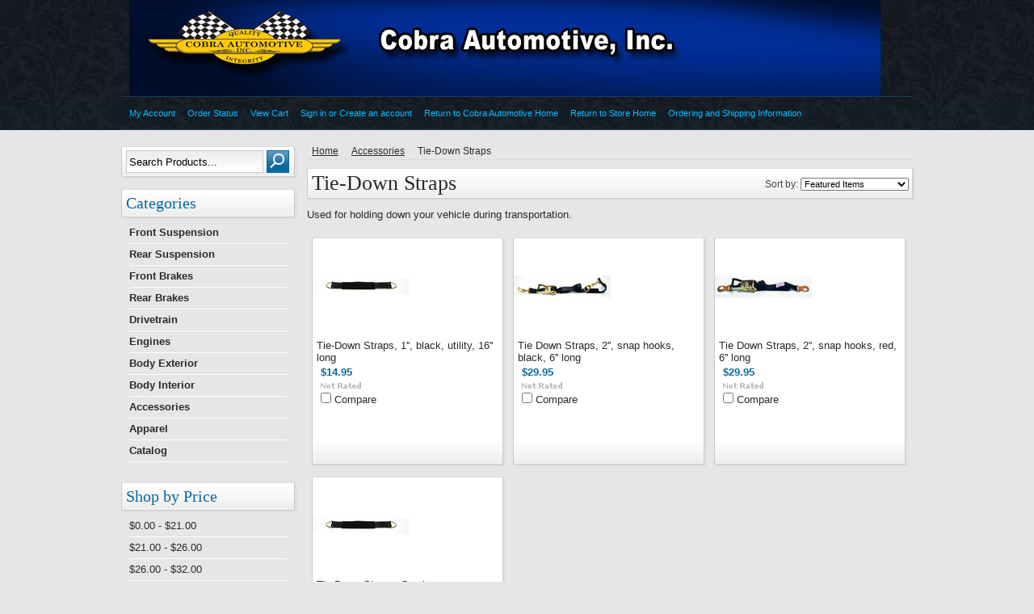

--- FILE ---
content_type: text/html; charset=UTF-8
request_url: https://store.cobraautomotive.com/tie-down-straps/
body_size: 4287
content:
<!DOCTYPE html PUBLIC "-//W3C//DTD XHTML 1.0 Transitional//EN" "http://www.w3.org/TR/xhtml1/DTD/xhtml1-transitional.dtd">
<html xml:lang="en" lang="en" xmlns="http://www.w3.org/1999/xhtml">
<head>
	

	<title>Accessories - Tie-Down Straps - Cobra Automotive</title>

	<meta http-equiv="Content-Type" content="text/html; charset=UTF-8" />
	<meta name="description" content="Used for holding down your vehicle during transportation." />
	<meta name="keywords" content="" />
	
	<link rel='canonical' href='https://store.cobraautomotive.com/tie-down-straps/' />
	
	<meta http-equiv="Content-Script-Type" content="text/javascript" />
	<meta http-equiv="Content-Style-Type" content="text/css" />
	<link rel="shortcut icon" href="https://cdn2.bigcommerce.com/server400/f1795/product_images/favicon.ico" />

	<!-- begin: js page tag -->
	<script language="javascript" type="text/javascript">//<![CDATA[
		(function(){
			// this happens before external dependencies (and dom ready) to reduce page flicker
			var node, i;
			for (i = window.document.childNodes.length; i--;) {
				node = window.document.childNodes[i];
				if (node.nodeName == 'HTML') {
					node.className += ' javascript';
				}
			}
		})();
	//]]></script>
	<!-- end: js page tag -->

	<link href="https://cdn9.bigcommerce.com/r-50b4fa8997ce43839fb9457331bc39687cd8345a/themes/__master/Styles/styles.css" type="text/css" rel="stylesheet" /><link href="https://cdn1.bigcommerce.com/server400/f1795/templates/__custom/Styles/styles.css?t=1438471653" media="all" type="text/css" rel="stylesheet" />
<link href="https://cdn9.bigcommerce.com/r-c71b9995f4a706510d16ad47d2472c26eb88e9bf/themes/HorizonChill/Styles/iselector.css" media="all" type="text/css" rel="stylesheet" />
<link href="https://cdn1.bigcommerce.com/server400/f1795/templates/__custom/Styles/blue.css?t=1438471653" media="all" type="text/css" rel="stylesheet" />
<!--[if IE]><link href="https://cdn9.bigcommerce.com/r-c71b9995f4a706510d16ad47d2472c26eb88e9bf/themes/HorizonChill/Styles/ie.css" media="all" type="text/css" rel="stylesheet" /><![endif]-->
<link href="https://cdn9.bigcommerce.com/r-50b4fa8997ce43839fb9457331bc39687cd8345a/themes/__master/Styles/product.attributes.css" type="text/css" rel="stylesheet" /><link href="https://cdn9.bigcommerce.com/r-8aad5f624241bf0bfd9e4b02f99944e01159441b/javascript/jquery/themes/cupertino/ui.all.css" type="text/css" rel="stylesheet" /><link href="https://cdn9.bigcommerce.com/r-50b4fa8997ce43839fb9457331bc39687cd8345a/themes/__master/Styles/product.quickview.css" type="text/css" rel="stylesheet" /><link type="text/css" rel="stylesheet" href="https://cdn9.bigcommerce.com/r-8aad5f624241bf0bfd9e4b02f99944e01159441b/javascript/jquery/plugins/imodal/imodal.css" />

	<!-- Tell the browsers about our RSS feeds -->
	<link rel="alternate" type="application/rss+xml" title="New Products in Tie-Down Straps (RSS 2.0)" href="https://store.cobraautomotive.com/rss.php?categoryid=417&amp;type=rss" />
<link rel="alternate" type="application/atom+xml" title="New Products in Tie-Down Straps (Atom 0.3)" href="https://store.cobraautomotive.com/rss.php?categoryid=417&amp;type=atom" />
<link rel="alternate" type="application/rss+xml" title="Popular Products in Tie-Down Straps (RSS 2.0)" href="https://store.cobraautomotive.com/rss.php?action=popularproducts&amp;categoryid=417&amp;type=rss" />
<link rel="alternate" type="application/atom+xml" title="Popular Products in Tie-Down Straps (Atom 0.3)" href="https://store.cobraautomotive.com/rss.php?action=popularproducts&amp;categoryid=417&amp;type=atom" />
<link rel="alternate" type="application/rss+xml" title="Latest News (RSS 2.0)" href="https://store.cobraautomotive.com/rss.php?action=newblogs&amp;type=rss" />
<link rel="alternate" type="application/atom+xml" title="Latest News (Atom 0.3)" href="https://store.cobraautomotive.com/rss.php?action=newblogs&amp;type=atom" />
<link rel="alternate" type="application/rss+xml" title="New Products (RSS 2.0)" href="https://store.cobraautomotive.com/rss.php?type=rss" />
<link rel="alternate" type="application/atom+xml" title="New Products (Atom 0.3)" href="https://store.cobraautomotive.com/rss.php?type=atom" />
<link rel="alternate" type="application/rss+xml" title="Popular Products (RSS 2.0)" href="https://store.cobraautomotive.com/rss.php?action=popularproducts&amp;type=rss" />
<link rel="alternate" type="application/atom+xml" title="Popular Products (Atom 0.3)" href="https://store.cobraautomotive.com/rss.php?action=popularproducts&amp;type=atom" />


	<!-- Include visitor tracking code (if any) -->
	

	

	

	<script type="text/javascript" src="https://cdn9.bigcommerce.com/r-8aad5f624241bf0bfd9e4b02f99944e01159441b/javascript/jquery/1.7.2/jquery.min.js"></script>
	<script type="text/javascript" src="https://cdn10.bigcommerce.com/r-8aad5f624241bf0bfd9e4b02f99944e01159441b/javascript/menudrop.js?"></script>
	<script type="text/javascript" src="https://cdn10.bigcommerce.com/r-8aad5f624241bf0bfd9e4b02f99944e01159441b/javascript/common.js?"></script>
	<script type="text/javascript" src="https://cdn10.bigcommerce.com/r-8aad5f624241bf0bfd9e4b02f99944e01159441b/javascript/iselector.js?"></script>
	
	<!-- Template bespoke js -->
	<script type="text/javascript" src="https://cdn10.bigcommerce.com/r-8aad5f624241bf0bfd9e4b02f99944e01159441b/templates/HorizonChill/js/jquery.autobox.js"></script>
	<script type="text/javascript" src="https://cdn10.bigcommerce.com/r-8aad5f624241bf0bfd9e4b02f99944e01159441b/templates/HorizonChill/js/init.js"></script>

	<script type="text/javascript">
	//<![CDATA[
	config.ShopPath = 'https://store.cobraautomotive.com';
	config.AppPath = '';
	config.FastCart = 1;
	var ThumbImageWidth = 120;
	var ThumbImageHeight = 120;
	//]]>
	</script>
	
<script type="text/javascript">
ShowImageZoomer = false;
$(document).ready(function() {
	
	function loadQuickView() {
		$(".QuickView").quickview({
			buttonText: "Quick View",
			buttonColor: "#f7f7f7",
			gradientColor: "#dcdbdb",
			textColor: "#000000"
		});
	}

	$(document).on('SearchReload', function() {
		loadQuickView();
	});

	loadQuickView();
});
</script>
<script type="text/javascript" src="https://cdn9.bigcommerce.com/r-8aad5f624241bf0bfd9e4b02f99944e01159441b/javascript/jquery/plugins/jqueryui/1.8.18/jquery-ui.min.js"></script>
<script type="text/javascript" src="https://cdn9.bigcommerce.com/r-8aad5f624241bf0bfd9e4b02f99944e01159441b/javascript/jquery/plugins/validate/jquery.validate.js"></script>
<script type="text/javascript" src="https://cdn9.bigcommerce.com/r-8aad5f624241bf0bfd9e4b02f99944e01159441b/javascript/product.functions.js"></script>
<script type="text/javascript" src="https://cdn9.bigcommerce.com/r-8aad5f624241bf0bfd9e4b02f99944e01159441b/javascript/product.attributes.js"></script>
<script type="text/javascript" src="https://cdn9.bigcommerce.com/r-8aad5f624241bf0bfd9e4b02f99944e01159441b/javascript/quickview.js"></script>
<script type="text/javascript" src="https://cdn9.bigcommerce.com/r-8aad5f624241bf0bfd9e4b02f99944e01159441b/javascript/quickview.initialise.js"></script><script type="text/javascript">
(function () {
    var xmlHttp = new XMLHttpRequest();

    xmlHttp.open('POST', 'https://bes.gcp.data.bigcommerce.com/nobot');
    xmlHttp.setRequestHeader('Content-Type', 'application/json');
    xmlHttp.send('{"store_id":"255226","timezone_offset":"-4","timestamp":"2026-01-23T06:16:00.24556200Z","visit_id":"6438a838-a849-4b2e-8f43-b2932485c8e0","channel_id":1}');
})();
</script>
<script type="text/javascript" src="https://cdn9.bigcommerce.com/r-8aad5f624241bf0bfd9e4b02f99944e01159441b/javascript/jquery/plugins/jquery.form.js"></script>
<script type="text/javascript" src="https://cdn9.bigcommerce.com/r-8aad5f624241bf0bfd9e4b02f99944e01159441b/javascript/jquery/plugins/imodal/imodal.js"></script>
<script type="text/javascript">
var BCData = {};
</script>

	<script type="text/javascript" src="https://cdn9.bigcommerce.com/r-8aad5f624241bf0bfd9e4b02f99944e01159441b/javascript/quicksearch.js"></script>
	
<script>
$("body").ready(function() {acceptCookieUsage();})
</script></head>

<body>
		<div id="AjaxLoading"><img src="https://cdn10.bigcommerce.com/r-c71b9995f4a706510d16ad47d2472c26eb88e9bf/themes/HorizonChill/images/ajax-loader.gif" alt="" />&nbsp; Loading... Please wait...</div>
		

		<div id="ContainerTop">
			<div class="Center">
				<div id="Header">
					<div id="Logo">
						<!-- <a href="https://store.cobraautomotive.com/"><img src="/product_images/masthead_b_fixed_1400017859__50942.jpg" border="0" id="LogoImage" alt="Cobra Automotive" /></a> -->

<a href="http://www.cobraautomotive.com/index.html"><img src="/product_images/masthead_b_fixed_1400017859__50942.jpg" border="0" id="LogoImage" alt="Cobra Automotive" /></a>  <!-- KW 4/22/13 -->

					</div>
						<div id="Menu">
		<ul>
			<li class="First "><a href="https://store.cobraautomotive.com/"><span> </span></a></li>
				<li class=" ">
		<a href="https://store.cobraautomotive.com/policies/"><span>Ordering and Shipping Information</span></a>
		
	</li>	<li class=" ">
		<a href="https://store.cobraautomotive.com/blog/"><span>Blog</span></a>
		
	</li>
		</ul>
	</div>
					<br class="Clear" />
					        

        <div id="TopMenu">
            <ul style="display:">
                <li style="display:none" class="HeaderLiveChat">
                    
                </li>
                <li style="display:" class="First"><a href="https://store.cobraautomotive.com/account.php">My Account</a></li>
                <li style="display:"><a href="https://store.cobraautomotive.com/orderstatus.php">Order Status</a></li>
<!--                <li style="display:"><a href="https://store.cobraautomotive.com/wishlist.php">Wish Lists</a></li>
                <li><a href="https://store.cobraautomotive.com/giftcertificates.php">Gift Certificates</a></li>  -->
                <li style="display:" class="CartLink"><a href="https://store.cobraautomotive.com/cart.php">View Cart <span></span></a></li>
                <li style="display:">
                    <div>
                        <a href='https://store.cobraautomotive.com/login.php' onclick=''>Sign in</a> or <a href='https://store.cobraautomotive.com/login.php?action=create_account' onclick=''>Create an account</a>
                    </div>
                </li>
                <li><a href="http://www.cobraautomotive.com/index.html">Return to Cobra Automotive Home</a></li> <!-- KW 4/22/13 -->

                <li><a href="http://store.cobraautomotive.com/">Return to Store Home</a></li> <!-- KW 9/3/14 -->                
                
                <li><a href="http://store.cobraautomotive.com/policies/">Ordering and Shipping Information</a></li> <!-- KW 8/23/13 --> <!-- KW 4/27/14 --><!-- KW 9/3/14 -->


            </ul>
            <br class="Clear" />
        </div>
				</div>
			
			</div>
		</div>
<div id="Container">
    <div id="Outer">
        <div id="Wrapper">
            <div class="Left" id="LayoutColumn1">
                			<div id="SearchForm">
				<form action="https://store.cobraautomotive.com/search.php" method="get" onsubmit="return check_small_search_form()">
					<label for="search_query">Search</label>
					<input type="text" name="search_query" id="search_query" class="Textbox autobox" value="Search Products..." />
					<input type="image" src="https://cdn10.bigcommerce.com/r-c71b9995f4a706510d16ad47d2472c26eb88e9bf/themes/HorizonChill/images/blue/Search.gif" class="Button" />
				</form>
				<p>
					<a href="https://store.cobraautomotive.com/search.php?mode=advanced"><strong>Advanced Search</strong></a> |
					<a href="https://store.cobraautomotive.com/search.php?action=Tips">Search Tips</a>
				</p>
			</div>

			<script type="text/javascript">
				var QuickSearchAlignment = 'left';
				var QuickSearchWidth = '232px';
				lang.EmptySmallSearch = "You forgot to enter some search keywords.";
			</script>

                				<div class="Block CategoryList Moveable Panel" id="SideCategoryList">
					<h2>Categories</h2>
					<div class="BlockContent">
						<div class="SideCategoryListClassic">
							<ul class="category-list">	<li class=""><a href="https://store.cobraautomotive.com/front-suspension/">Front Suspension</a>
	
	</li>	<li class=""><a href="https://store.cobraautomotive.com/rear-suspension-1/">Rear Suspension</a>
	
	</li>	<li class=""><a href="https://store.cobraautomotive.com/front-brakes/">Front Brakes</a>
	
	</li>	<li class=""><a href="https://store.cobraautomotive.com/rear-brakes/">Rear Brakes</a>
	
	</li>	<li class=""><a href="https://store.cobraautomotive.com/drivetrain/">Drivetrain</a>
	
	</li>	<li class=""><a href="https://store.cobraautomotive.com/engines/">Engines</a>
	
	</li>	<li class=""><a href="https://store.cobraautomotive.com/body-exterior/">Body Exterior</a>
	
	</li>	<li class=""><a href="https://store.cobraautomotive.com/body-interior/">Body Interior</a>
	
	</li>	<li class=""><a href="https://store.cobraautomotive.com/accessories-3/">Accessories</a>
	
	</li>	<li class=""><a href="https://store.cobraautomotive.com/apparel/">Apparel</a>
	
	</li>	<li class=""><a href="https://store.cobraautomotive.com/catalog/">Catalog</a>
	
	</li></ul>
							<div class="afterSideCategoryList"></div>
						</div>
					</div>
				</div>

                				<div class="Block ShopByPrice Moveable Panel" id="SideCategoryShopByPrice" style="display:">
					<h2>Shop by Price</h2>
					<div class="BlockContent">
						<ul>
							<li><a href="https://store.cobraautomotive.com/tie-down-straps/?price_min=0&price_max=21&sort=featured" rel="nofollow">$0.00 - $21.00</a></li><li><a href="https://store.cobraautomotive.com/tie-down-straps/?price_min=21&price_max=26&sort=featured" rel="nofollow">$21.00 - $26.00</a></li><li><a href="https://store.cobraautomotive.com/tie-down-straps/?price_min=26&price_max=32&sort=featured" rel="nofollow">$26.00 - $32.00</a></li><li><a href="https://store.cobraautomotive.com/tie-down-straps/?price_min=32&price_max=37&sort=featured" rel="nofollow">$32.00 - $37.00</a></li><li><a href="https://store.cobraautomotive.com/tie-down-straps/?price_min=37&price_max=43&sort=featured" rel="nofollow">$37.00 - $43.00</a></li>
						</ul>
					</div>
				</div>
                <div class="Block Moveable Panel" id="SideCategoryTopSellers" style="display:none;"></div>
                <div class="Block Moveable Panel" id="SideLiveChatServices" style="display:none;"></div>
                
                
            </div>
            <div class="Content Wide WideWithLeft " id="LayoutColumn2">
                				<div class="Block Moveable Panel Breadcrumb" id="CategoryBreadcrumb">
					<ul>
						<li><a href="https://store.cobraautomotive.com/">Home</a></li><li><a href="https://store.cobraautomotive.com/accessories-3/">Accessories</a></li><li>Tie-Down Straps</li>
					</ul>
				</div>
                				<div class="Block Moveable Panel" id="CategoryHeading">
					<div class="BlockContent">
						<div class="FloatRight SortBox">
	<form action="https://store.cobraautomotive.com/tie-down-straps/" method="get">
		
		Sort by:
		<select name="sort" id="sort" onchange="this.form.submit()">
			<option selected="selected" value="featured">Featured Items</option>
			<option  value="newest">Newest Items</option>
			<option  value="bestselling">Bestselling</option>
			<option  value="alphaasc">Alphabetical: A to Z</option>
			<option  value="alphadesc">Alphabetical: Z to A</option>
			<option  value="avgcustomerreview">Avg. Customer Review</option>
			<option  value="priceasc">Price: Low to High</option>
			<option  value="pricedesc">Price: High to Low</option>
		</select>
	</form>
</div>

						
						<h1>Tie-Down Straps</h1>
						

						<div class="CategoryDescription">
						
							<p>Used for holding down your vehicle during transportation.</p>
						
						</div>
						
					</div>
				</div>
                <div class="Block Moveable Panel" id="CategoryPagingTop" style="display:none;"></div>
                                <div class="Block CategoryContent Moveable Panel" id="CategoryContent">
                   
                    <script type="text/javascript">
                        lang.CompareSelectMessage = 'Please choose at least 2 products to compare.';
                        lang.PleaseSelectAProduct = 'Please select at least one product to add to your cart.';
                        config.CompareLink = 'https://store.cobraautomotive.com/compare/';
                    </script>
                    
                    
                    <form name="frmCompare" id="frmCompare" action="https://store.cobraautomotive.com/compare/" method="get" onsubmit="return compareProducts(config.CompareLink)">
                       
                        
                        <ul class="ProductList ">
                                                        <li class="Odd">
                                <div class="ProductImage QuickView" data-product="1188">
                                    <a href="https://store.cobraautomotive.com/tie-down-straps-1-black-utility-16-long/"><img src="https://cdn2.bigcommerce.com/server400/f1795/products/1188/images/5048/317_80978_115_AxlStrp__90949__32418.1399578226.120.120.jpg?c=2" alt="Tie-Down Straps, 1&#039;&#039;, black, utility, 16&#039;&#039; long" /></a>
                                </div>
                                <div class="ProductDetails">
                                    <strong><a href="https://store.cobraautomotive.com/tie-down-straps-1-black-utility-16-long/" class="">Tie-Down Straps, 1&#039;&#039;, black, utility, 16&#039;&#039; long</a></strong>
                                <div class="ProductPriceRating">
                                    <em>$14.95</em>
                                    <span class="Rating Rating0"><img src="https://cdn10.bigcommerce.com/r-c71b9995f4a706510d16ad47d2472c26eb88e9bf/themes/HorizonChill/images/IcoRating0.gif" alt="" style="" /></span>
                                </div>
                                <div class="ProductCompareButton" style="display:">
                                    <input type="checkbox" class="CheckBox" name="compare_product_ids" id="compare_1188" value="1188" onclick="product_comparison_box_changed(this.checked)" /> <label for="compare_1188">Compare</label> <br />
                                </div>
                                <div class="ProductActionAdd" style="display:none;">
                                    <a href="https://store.cobraautomotive.com/tie-down-straps-1-black-utility-16-long/"></a>
                                </div>
                            </li>                            <li class="Even">
                                <div class="ProductImage QuickView" data-product="1189">
                                    <a href="https://store.cobraautomotive.com/tie-down-straps-2-snap-hooks-black-6-long/"><img src="https://cdn2.bigcommerce.com/server400/f1795/products/1189/images/5049/317_83350_455_TiDwnStrpCom__47891__45932.1399578226.120.120.jpg?c=2" alt="Tie Down Straps, 2&#039;&#039;, snap hooks, black, 6&#039;&#039; long" /></a>
                                </div>
                                <div class="ProductDetails">
                                    <strong><a href="https://store.cobraautomotive.com/tie-down-straps-2-snap-hooks-black-6-long/" class="">Tie Down Straps, 2&#039;&#039;, snap hooks, black, 6&#039;&#039; long</a></strong>
                                <div class="ProductPriceRating">
                                    <em>$29.95</em>
                                    <span class="Rating Rating0"><img src="https://cdn10.bigcommerce.com/r-c71b9995f4a706510d16ad47d2472c26eb88e9bf/themes/HorizonChill/images/IcoRating0.gif" alt="" style="" /></span>
                                </div>
                                <div class="ProductCompareButton" style="display:">
                                    <input type="checkbox" class="CheckBox" name="compare_product_ids" id="compare_1189" value="1189" onclick="product_comparison_box_changed(this.checked)" /> <label for="compare_1189">Compare</label> <br />
                                </div>
                                <div class="ProductActionAdd" style="display:none;">
                                    <a href="https://store.cobraautomotive.com/tie-down-straps-2-snap-hooks-black-6-long/"></a>
                                </div>
                            </li>                            <li class="Odd">
                                <div class="ProductImage QuickView" data-product="1190">
                                    <a href="https://store.cobraautomotive.com/tie-down-straps-2-snap-hooks-red-6-long/"><img src="https://cdn2.bigcommerce.com/server400/f1795/products/1190/images/5050/35007_SImpson_Tie_Down__50235__34456.1399578226.120.120.jpg?c=2" alt="Tie Down Straps, 2&#039;&#039;, snap hooks, red, 6&#039;&#039; long" /></a>
                                </div>
                                <div class="ProductDetails">
                                    <strong><a href="https://store.cobraautomotive.com/tie-down-straps-2-snap-hooks-red-6-long/" class="">Tie Down Straps, 2&#039;&#039;, snap hooks, red, 6&#039;&#039; long</a></strong>
                                <div class="ProductPriceRating">
                                    <em>$29.95</em>
                                    <span class="Rating Rating0"><img src="https://cdn10.bigcommerce.com/r-c71b9995f4a706510d16ad47d2472c26eb88e9bf/themes/HorizonChill/images/IcoRating0.gif" alt="" style="" /></span>
                                </div>
                                <div class="ProductCompareButton" style="display:">
                                    <input type="checkbox" class="CheckBox" name="compare_product_ids" id="compare_1190" value="1190" onclick="product_comparison_box_changed(this.checked)" /> <label for="compare_1190">Compare</label> <br />
                                </div>
                                <div class="ProductActionAdd" style="display:none;">
                                    <a href="https://store.cobraautomotive.com/tie-down-straps-2-snap-hooks-red-6-long/"></a>
                                </div>
                            </li>                            <li class="Even">
                                <div class="ProductImage QuickView" data-product="1191">
                                    <a href="https://store.cobraautomotive.com/tie-down-straps-combo-ratchet-axle-2-snap-hooks-black-6-long/"><img src="https://cdn2.bigcommerce.com/server400/f1795/products/1191/images/5051/317_80978_115_AxlStrp__81036__15842.1399578227.120.120.jpg?c=2" alt="Tie Down Straps, Combo Ratchet/Axle, 2&#039;&#039;, snap hooks, black, 6&#039;&#039; long" /></a>
                                </div>
                                <div class="ProductDetails">
                                    <strong><a href="https://store.cobraautomotive.com/tie-down-straps-combo-ratchet-axle-2-snap-hooks-black-6-long/" class="">Tie Down Straps, Combo Ratchet/Axle, 2&#039;&#039;, snap hooks, black, 6&#039;&#039; long</a></strong>
                                <div class="ProductPriceRating">
                                    <em>$42.36</em>
                                    <span class="Rating Rating0"><img src="https://cdn10.bigcommerce.com/r-c71b9995f4a706510d16ad47d2472c26eb88e9bf/themes/HorizonChill/images/IcoRating0.gif" alt="" style="" /></span>
                                </div>
                                <div class="ProductCompareButton" style="display:">
                                    <input type="checkbox" class="CheckBox" name="compare_product_ids" id="compare_1191" value="1191" onclick="product_comparison_box_changed(this.checked)" /> <label for="compare_1191">Compare</label> <br />
                                </div>
                                <div class="ProductActionAdd" style="display:none;">
                                    <a href="https://store.cobraautomotive.com/tie-down-straps-combo-ratchet-axle-2-snap-hooks-black-6-long/"></a>
                                </div>
                            </li>
                            
                        </ul>
                        <br class="Clear" />
                        
                        						<div class="CompareButton" style="display:">
							<input type="image" value="Compare Selected" src="https://cdn10.bigcommerce.com/r-c71b9995f4a706510d16ad47d2472c26eb88e9bf/themes/HorizonChill/images/blue/CompareButton.gif" />
						</div>
                    </form>
                </div>
                <div class="Block Moveable Panel" id="CategoryPagingBottom" style="display:none;"></div>


                
            </div>
            <br class="Clear" />
        </div>
    </div>
</div>
	<br class="Clear" />

	<div id="ContainerFooter">
		<div class="Center">
			<div id="Footer">
				<p>
				All prices are in <span title='Default Currency'>USD</span>
				Copyright 2026 Cobra Automotive.
				<a href="https://store.cobraautomotive.com/sitemap/"><span>Sitemap</span></a> |
				
			<!--	<a rel="nofollow" href="http://www.bigcommerce.com/ecommerce-solution-features.php">Ecommerce Solution</a> by BigCommerce -->
				</p>
				
			</div>
		</div>
		<br class="Clear" />
	</div>

	
	
	
	

	
	
	

	<script type="text/javascript" src="https://cdn9.bigcommerce.com/r-8aad5f624241bf0bfd9e4b02f99944e01159441b/javascript/visitor.js"></script>

	<script type="text/javascript">
$(document).ready(function() {
	// attach fast cart event to all 'add to cart' link
	$(".ProductActionAdd a[href*='cart.php?action=add']").click(function(event) {
		fastCartAction($(this).attr('href'));
		return false;
	});
});
</script>



<script type="text/javascript" src="https://cdn9.bigcommerce.com/shared/js/csrf-protection-header-5eeddd5de78d98d146ef4fd71b2aedce4161903e.js"></script></body>
</html>

--- FILE ---
content_type: text/css;charset=UTF-8
request_url: https://cdn1.bigcommerce.com/server400/f1795/templates/__custom/Styles/styles.css?t=1438471653
body_size: 8831
content:
/* Global Reset */
* {
    margin: 0;
    padding: 0;
    outline: none;
}


/* General */
body {
    font-family: Arial, Helvetica, sans-serif;
    font-size: 0.8em;
    height: 100%;
}
input, select, textarea {
    font-family: Arial, Helvetica, sans-serif;
    font-size: 12px;
}
input {
    padding: 2px;
}
p {
    line-height: 1.3;
    margin-bottom: 15px;
}
a {
    font-weight: normal;
    text-decoration: underline;
}
h1, h2, .TitleHeading {
    font-family: Georgia, "Times New Roman", Times, serif;
    font-size: 2em;
    font-weight: normal;
    padding: 3px 5px 3px 5px;
    margin: 0 0 12px 0;
}
h3 {
    font-size: 1.4em;
    font-weight: normal;
    margin-bottom: 6px;
}
h4 {
    font-size: 1.2em;
    font-weight: normal;
    margin-bottom: 4px;
}
img, img a {
    border: 0;
}
ul, ol {
    margin: 0 0 10px 30px;
}
li {
    margin: 0;
    margin-bottom: 2px;
    padding: 0;
}
blockquote {
    margin-left: 28px;
}
select option {
    padding: 0 10px;
}
hr {
    margin: 10px 0;
    padding: 0;
    height: 1px;
    border:0;
}


/* Forms */
.HorizontalFormContainer dl, .VerticalFormContainer dl {
    margin: 0;
}
.HorizontalFormContainer dt img {
    vertical-align: middle;
    float: left;
}
.HorizontalFormContainer dt .fieldLabel {
    float:left;
    padding-top: 4px;
    padding-left: 4px;
}
.HorizontalFormContainer dt {
    width: 160px;
    float: left;
    clear: left;
}
.HorizontalFormContainer dd.ProductField {
    height: 20px;
}
.HorizontalFormContainer dd {
    padding-top:4px;
    margin-left: 170px;
}
.NarrowFormContainer dt {
    width: 110px;
}
.NarrowFormContainer dd {
    margin-left: 120px;
}
.HorizontalFormContainer p.Submit {
    margin-left: 170px;
}
.NarrowFormContainer p.Submit {
    margin-left: 120px;
}
.VerticalFormContainer dt {
    margin-bottom: 6px;
}
.VerticalFormContainer dd {
    margin-bottom: 6px;
    margin-left: 10px;
}


/* Page Containers */
#Container {
    width: 980px;
    margin: auto;
}
#ContainerFooter {
    clear: both;
    float: left;
    width: 100%;
}


/* Top Navigational Menu */
#TopMenu {
    clear: both;
    width: 980px;
    height: 40px;
    padding: 0;
    margin: 0;
}
#TopMenu ul {
    padding: 0;
    margin: 0;
}
#TopMenu li {
    list-style: none;
    float: left;
    margin: 10px 0 0 0;
    padding: 0;
}
#TopMenu li.First a {
    border-left: 0;
}
#TopMenu li a, #TopMenu li div {
    display: block;
    text-decoration: none;
    font-size: 0.85em;
    padding: 0 5px 0 10px;
    margin: 4px 0 4px 0;
}
#TopMenu li div a {
    padding: 0;
    margin: 0;
    display: inline;
    font-size: 1em;
}
#TopMenu li a:hover {
    text-decoration: underline;
}


/* Pages Menu */
#Menu {
    float: right;
    width: 580px;
    background: red;
}
#Menu ul {
    float: right;
    margin: 0;
    padding: 0;
}
#Menu li {
    float: left;
    position: relative;
    list-style: none;
    margin: 0;
    padding: 0;
}
#Menu li a {
    display: block;
    height: 25px;
    font-family: Georgia, "Times New Roman", Times, serif;
    font-size: 1.3em;
    text-align: center;
    text-decoration: none;
    padding: 55px 10px 0 10px;
}
#Menu li a:hover {
    text-decoration: underline;
}
#Menu li ul {
    width: auto;
    position: absolute;
    clear: left;
    top: 80px;
    left: 0;
    display: none;
    z-index: 1;
    padding: 1px 0 0 0;
    margin: 0;
}
#Menu li ul li {
    clear: both;
}
#Menu li ul li a {
    font-family: Arial, Helvetica, sans-serif;
    font-size: 0.9em;
    text-align: left;
    margin: 0;
    width: 170px;
    height: auto;
    padding: 7px 10px 7px 10px;
}
#Menu li ul li a:hover {
    text-decoration: underline;
}
#Menu li:hover ul, #Menu li.over ul {
    display: block;
}
/* Holly Hack. IE Requirement */
* html #Menu ul li { float: left; height: 1%; }
* html #Menu ul li a { height: 1%; }
/* End */


/* Outer Content Wrappers */
.Center {
    clear: both;
    width: 980px;
    margin: 0 auto;
}
#Outer {
    clear: both;
    padding-bottom: 15px;
}
#Wrapper {
    clear: both;
    width: 980px;
    padding: 20px 0 0 0;
    margin: 0;
}


/* Header */
#Header {
    width: 980px;
    min-height: 142px;
}


/* Logo */
#Logo {
    float: left;
    width: 370px;
    min-height: 100px;
    margin: 0 0 0 10px;
    display: inline;
}
#Logo h1 {
    font-size: 3.2em;
    letter-spacing: -0.025em;
    padding: 30px 0 0 0;
}
#Logo #LogoImage {
}
#Logo h1 a {
    text-decoration: none;
}


/* Top Search Form */
#SearchForm {
    padding: 3px 5px 3px 5px;
    margin: 0 0 10px 0;
}
#SearchForm form {
    padding: 1px 0 1px 0;
    margin: 0;
}
#SearchForm label {
    display: none;
}
#SearchForm input {
    width: 162px;
    height: 18px;
    font-size: 1em;
    padding: 4px 3px 4px 3px;
    margin: 0;
}
#SearchForm .Button {
    width: 28px;
    height: 28px;
    padding: 0;
    background: transparent;
    vertical-align: top;
    padding: 0;
    margin: 0;
}
#SearchForm p {
    display: none;
    font-size: 0.85em;
    margin: 5px 0 0 0;
}
#SearchForm a {
    text-decoration: none;
}
#SearchForm a:hover {
    text-decoration: underline;
}


.Block.banner_home_page_top *, .Block.banner_category_page_top *, .Block.banner_brand_page_top *, .Block.banner_search_page_top * {
    padding: 0;
    margin: 0;
}


/* Left Content Area */
.Left {
    float: left;
    width: 215px;
    margin: 0 15px 0 0;
    display: inline;
}
.Left .Block {
    padding: 5px 0 10px 0;
}
.Left .BlockContent {
    margin: 0 10px 0 10px;
}
.Left h2 {
    font-size: 1.6em;
    padding: 5px 5px 5px 5px;
    margin: 0 0 6px 0;
}
.Left ul {
    margin: 0;
    padding: 0;
}
.Left li {
    clear: both;
    list-style: none;
    margin: 0;
    padding: 5px 0 7px 0;
}
.Left li a {
    text-decoration: none;
}
.Left li a:hover {
    text-decoration: underline;
}
#SideCategoryList li a, .Left #SideShopByBrand li a {
    font-weight: bold;
}
#SideCategoryList li ul {
    padding: 5px 0 0 10px;
}
#SideCategoryList li li {
    font-size: 0.9em;
}
#SideCategoryList li li:last-child {
    padding-bottom: 0;
}
/* Category flyout styles */
#SideCategoryList .sf-menu, #SideCategoryList .sf-menu ul, #SideCategoryList .sf-menu li {
    width: 195px;
}
#SideCategoryList .sf-menu ul {
    margin: 0 !important;
    left: 195px;
}
#SideCategoryList .sf-menu a {
    width: 195px;
    padding: 5px 0 7px 0;
}
#SideCategoryList .sf-menu li ul {
}
#SideCategoryList .sf-menu li li a {
    width: 185px;
    padding-left: 10px;
}


/* Primary Content Area */
.Content {
    float: left;
    width: 520px;
    min-height: 300px;
    margin: 0;
    padding: 0 0 10px 0;
}
.Content .Block {
    clear: both;
}
.Block {
    margin-top: 0;
    margin-bottom: 10px;
}
/* Primary Content Area (column span of 2) */
.Content.Wide {
    width: 750px;
}
.Content.Wide.WideWithLeft {
    width: 750px;
}
/* Primary Content Area (column span of 3 - spans entire page width) */
.Content.Widest {
    width: 980px;
}


/* Right Content Area */
.Right {
    float: right;
    width: 215px;
}
.Right .Block {
    padding: 5px 0 10px 0;
}
.Right .BlockContent {
    margin: 0 10px 0 10px;
}
.Right h2 {
    font-size: 1.6em;
    padding: 5px 5px 5px 5px;
    margin: 0 0 6px 0;
}
.Right ul {
    margin: 0;
    padding: 0;
}
.Right li {
    clear: both;
    list-style: none;
    margin: 0;
    padding: 5px 0 7px 0;
}
.Right li a {
    text-decoration: none;
}
.Right li a:hover {
    text-decoration: underline;
}


/* Footer */
#Footer {
    clear: both;
    text-align: center;
    font-size: 0.85em;
    padding: 30px 0 0 0;
    margin: 0;
}


/* Newsletter Subscription Form */
.NewsletterSubscription {
    clear: both;
}
.NewsletterSubscription label {
    clear: both;
    float: left;
    font-size: 0.9em;
}
.NewsletterSubscription input {
    width: 190px;
    font-size: 0.9em;
    padding: 3px;
    margin-bottom: 5px;
}
.NewsletterSubscription .Button {
    width: 100px;
    height: 28px;
    border: 0;
    vertical-align: middle;
}


/* News Lists */
#HomeRecentBlogs ul {
    padding-left: 0;
    margin-left: 0;
}
#HomeRecentBlogs li {
    list-style: none;
    padding: 5px 0 5px 10px;
    margin: 0;
}
#LowerRight .FeedLink {
    float: left;
    margin: 6px 4px 0 0;
}


/* Product Listings */
.ProductList {
    list-style: none;
    margin: 0;
    padding: 0;
}
.Content .ProductList, .Content .ProductList li {
    list-style: none;
    padding: 0;
    margin: 0;
}
.Content .ProductList li {
    list-style: none;
    float: left;
    width: 235px !important;
    min-height: 21em;
    font-size: 1em;
    padding: 0 0 10px 0;
    margin: 5px 6px 10px 6px;
    overflow: hidden;
}
.Content .ProductList .ProductImage {
    width: 235px;
    height: 250px;
    text-align: center;
    display: table-cell;
    overflow: hidden;
    vertical-align: middle;
}
.Content .ProductList .ProductImage img {
    vertical-align: middle;
}
.Content .ProductList .ProductDetails {
    margin: 5px;
}
.ProductList a {
    text-decoration: none;
}
.ProductList a:hover {
    text-decoration: underline;
}
.ProductList em {
    margin-top: 3px;
    display: block;
}
.ProductPrice, .ProductList em {
    font-style: normal;
    font-weight: bold;
}
.Content .ProductPrice, .ProductList em {
    padding: 0 5px 0 5px;
}
.ProductList .Rating {
    font-size: 0.9em;
    margin-top: 3px;
    font-weight: bold;
    display: block;
}
.Content .ProductList .Rating {
    padding: 0 5px 0 5px;
}
.ProductList li .ProductCompareButton {
    margin-top: 3px;
}
.Content .ProductList li .ProductCompareButton {
    padding: 0 5px 0 5px;
}
.ProductList li .ProductActionAdd a {
    font-size: 0.9em;
}
.Content .ProductList li .ProductActionAdd a {
    padding: 0 5px 0 5px;
}
.Left .ProductList li, .Right .ProductList li {
    margin-bottom: 10px;
}
.Left .ProductList .ProductImage, .Right .ProductList .ProductImage {
    display: none;
}


/* Top Seller Block Specific */
.Right .TopSellers, .Left .TopSellers {
    clear: both;
    padding: 0 0 10px 0;
}
.Right .TopSellers ul, .Left .TopSellers ul {
    margin: 0;
    padding: 0;
}
.Right .TopSellers li, .Left .TopSellers li {
    clear: both;
    margin: 0 0 5px 0;
}
.Right .TopSellers li .TopSellerNumber, .Left .TopSellers li .TopSellerNumber { /* Contains the number of the item */
    float: left;
    width: 22px;
    font-size: 1.3em;
    text-align: center;
    padding: 1px 0 2px 0;
}
.Right .TopSellers .ProductDetails, .Left .TopSellers .ProductDetails { /* Contains the details of the item */
    margin: 0;
    margin-left: 28px;
}
.Right .TopSellers li.TopSeller1, .Left .TopSellers li.TopSeller1 { /* No1 seller box */
}
.Right .TopSellers li.TopSeller1 img, .Left .TopSellers li.TopSeller1 img {
    display: none;
}
.Right .TopSellers li.TopSeller1 .ProductImage, .Left .TopSellers li.TopSeller1 .ProductImage {
    display: none;
}
.Content .TopSellers li.TopSeller1 .TopSellerNumber, .Content .TopSellers li .TopSellerNumber {
    display: none;
}


/* Page Breadcrumbs */
.Breadcrumb ul, .Breadcrumb li {
    list-style: none;
    margin: 0;
    padding: 0;
}
.Breadcrumb {
    font-size: 0.9em;
    padding-bottom: 4px;
}
.Breadcrumb li {
    padding-left: 6px;
    display: inline;
}
.Breadcrumb li a {
    padding-right: 10px;
    background: url(//cdn2.bigcommerce.com/server400/f1795/templates/__custom/images/BreadcrumbSep.gif?t=1438471653) no-repeat right;
}
.FindByCategory ul, .FindByCategory li {
    list-style: none;
    padding: 0;
    margin: 0;
}
.FindByCategory li {
    padding-left: 12px;
    background: url(//cdn2.bigcommerce.com/server400/f1795/templates/__custom/images/BreadcrumbSep.gif?t=1438471653) no-repeat 3px 5px;
    padding-right: 8px;
    display: inline;
}


/* Miscellaneous Definitions */
.Meta {
    color: #444;
    font-size: 0.93em;
}
.Left .FeedLink, .Right .FeedLink {
    float: left;
    margin: 0 7px 0 0;
}
.Content .FeedLink {
    float: left;
    margin: 7px 4px 0 0;
}
.FloatRight {
    float: right;
}
.FloatLeft {
    float: left;
}
.ClearRight {
    clear: right;
}
.ClearLeft {
    clear: left;
}
.SortBox {
    font-size: 0.95em;
    color: #444;
    padding: 12px 5px 0 0;
}
.CompareButton {
    clear: both;
    text-align: right;
    margin-top: 12px;
    padding: 4px;
}

.Clear {
    clear: both;
}

.Field45 {
    width: 45px;
}

.Field100 {
    width: 100px;
}

.Field150 {
    width: 150px;
}

.Field200 {
    width: 200px;
}

.Field250 {
    width: 250px;
}

.Field300 {
    width: 300px;
}

.Field350 {
    width: 350px;
}

.Field400 {
    width: 400px;
}

.MB10 { margin-bottom:10px; }
.MT0 { margin-top:0px; }
.LH140 { line-height:140%; }
.PLRB5 { padding:0px 5px 5px 5px; }
.PLR10 { padding:0px 10px 0px 10px; }
.PL20 { padding:0px 0px 0px 20px; }
.PL40 { padding:0px 0px 0px 40px; }
.ML20 { margin:0px 0px 0px 20px; }
.MT10 { margin-top:10px; }
.PL10 { padding-left:10px; }
.PB2 { padding-bottom:2px; }
.NoMarginBottom { margin-bottom: 0; }

.Required {
    color: red;
    font-weight: bold;
}

.InfoMessage {
    padding: 8px 6px 8px 28px;
    margin-bottom: 10px;
}

.SuccessMessage {
    padding: 8px 6px 8px 28px;
    margin-bottom: 10px;

}

.ErrorMessage {
    padding: 8px 6px 8px 28px;
    margin-bottom: 10px;
}

/************* Page Specific: Create Account / Login Page *************/
.CreateAccount {
    float: left;
    width: 45%;
    padding-right: 1%;
}

.AccountLogin {
    float: left;
    padding-left: 1%;
    width: 45%;
}

ul.ShippingAddressList, ul.ShippingAddressList li {
    list-style: none;
    margin: 0;
    padding: 0;
}

ul.ShippingAddressList li {
    width: 30%;
    float: left;
    margin-right: 10px;
    margin-bottom: 20px;
}

.PrimaryProductDetails .ProductThumb {
    float: left;
    width: 190px;
    text-align: center;
}

.PrimaryProductDetails .ProductMain {
    float: left;
    width: 400px;
}
.PrimaryProductDetails h2{
    border: 0;
}
.PrimaryProductDetails .ProductThumb p a {
    font-weight: bold;
}

.ProductDescription, .ProductReviews, .ProductsByCategory, .ProductOtherDetails {
    margin-top: 20px;
}

.PrimaryProductDetails .ProductMain {
    float: left;
}

.PrimaryProductDetails dl {
    font-size: 0.90em;
}

.ProductDescriptionContainer {
    line-height: 1.5;
}

.PrimaryProductDetails dt {
    font-weight: bold;
    width: 80px;
    clear: left;
}

.PrimaryProductDetails dd {
    margin-left: 90px;
}

.Right hr {
    margin: 5px 0 0;
}

.Content h3 {
    margin-bottom: 5px;
}

.ComparisonCheckbox {
    float: left;
}

.SideRecentlyViewed .ProductList li {
    margin-left: 0;
}

.SideRecentlyViewed .ProductDetails {
    margin-left: 20px;
}

/* Product Comparisons */
.ComparisonTable { width: 100%; }
.ComparisonTable td { vertical-align:top; font-size: 11px }
.CompareFieldName { width:95px; padding:8px 10px 8px 15px; }
.CompareFieldTop { padding:5px; text-align:center; }
.CompareFieldTop a { text-decoration:none; font-size:10px; }
.CompareFieldTop a:hover { text-decoration:underline; }
.CompareLeft { padding:5px 10px 5px 10px; }
.CompareCenter { text-align:center; padding:5px; }
.CompareRating { text-align:center; padding-top:8px; vertical-align:middle; }
.CompareProductOption { margin-left:20px; padding-left:5px; }

.Availability { color:gray; }
.LittleNote { color:gray; font-size: 0.85em; }

.ViewCartLink {
    padding-left: 30px;
    padding-top: 10px;
    padding-bottom: 10px;
}

/* General Tables */
table.General,
table.CartContents, table.General {
    width: 100%;
    margin: 10px 0;
}

table.General thead tr th,
table.CartContents thead tr th {
    padding: 6px 10px;
    text-align: left;
}

table.General tbody td,
table.CartContents tbody td {
    padding: 6px 10px;
    vertical-align: top;
}

table.General tbody tr.First td {
    border-top: 0;
}

/* Cart Contents Table */

.CartContents tbody td {
    border-bottom: 0;
}
.CartContents .ProductName a {
    font-weight: bold;
}

.CartContents tfoot .SubTotal td {
    text-align: right;
    font-weight: bold;
}

.ProceedToCheckout {
    text-align: right;
}

.ProceedToCheckout a {
    padding-top: 5px;
}

.ProductOptionList, .ProductOptionList li {
    list-style: none;
    margin: 0;
    padding: 0;
}

.ProductOptionList {
    margin-top: 5px;
}
.ProductOptionList li {
    margin-bottom: 3px;
    margin-left: 2px;
}

.ProductOptionList input {
    vertical-align: middle;

}

.MiniCart h3 {
    font-size: 1.3em;
}
.MiniCart .SubTotal {
    text-align: center;
    font-size: 1.1em;
}

.JustAddedProduct {
    width: 128px;
    overflow: hidden;
    margin: auto;
    text-align: center;
    padding: 5px;
    margin-bottom: 10px;
}
.JustAddedProduct strong, .JustAddedProduct a {
    font-size: 1em;
    font-weight: normal;
    display: block;
    margin-bottom: 3px;
}
.JustAddedProduct .ProductDetails {
    font-size: 1.2em;
    padding-bottom: 10px;
}

.CategoryPagination .PagingList, .CategoryPagination .PagingList li {
    list-style: none;
    padding: 0;
    margin: 0;
}
.CategoryPagination {
    padding: 5px;
    text-align: center;
    margin-bottom: 10px;
}
.CategoryPagination .PagingList li {
    display: inline;
    padding: 0 5px;
}

/* Quick Search */
.QuickSearch { margin: 0; padding: 0; text-align: left; border-collapse: collapse; background: #fff; }
.QuickSearchTitle td, .QuickSearchAllResults td { font-weight: bold; padding: 4px; font-size: 11px; }
.QuickSearchResult td { font-size: 12px; padding:8px 0px 8px 8px; cursor: pointer; }
.QuickSearchResultImage { margin-left: 4px; margin-right: 10px; text-align: center; }
.QuickSearchResultNoImage { padding-top: 10px; color: #777; }
.QuickSearchResultName { text-decoration: none; display: block;  padding-bottom: 5px; }
.QuickSearchResult .Price { font-weight: bold; font-size: 12px; padding-right: 5px; }
.QuickSearchHover td{ }
.QuickSearchHover a { text-decoration: underline; }
.QuickSearchAllResults { text-indent: -7000px; }
.QuickSearchAllResults a { text-decoration: underline; height: 25px; display: block; }
.QuickSearchAllResults a:active, .QuickSearchAllResults a { outline: none; -moz-outline-style: none; }

/* Brand Tag Clouds */
.BrandCloud .smallest { font-size:12px; }
.BrandCloud .small { font-size:15px; }
.BrandCloud .medium { font-size:18px; }
.BrandCloud .large { font-size:20px; }
.BrandCloud .largest { font-size:26px; }
.BrandCloud a { padding-right: 5px; }
.DownloadExpires { padding-top: 3px; font-style: italic; color: gray; }
.DownloadExpiresToday { color: red; }

/* .CheckoutRedeemCoupon h4 {margin-top: 0;}
.CheckoutRedeemCoupon p {margin-top: 10px; margin-bottom: 0;} */
.CheckoutRedeemCoupon {display: none;}

.BillingDetails {
    float: left;
    width: 48%;
    margin-right: 10px;
    margin-bottom: 15px;
}

.ShippingDetails {
    float: left;
    width: 48%;
    margin-bottom: 15px;
}.ProductDetailsGrid dt {
    width: 140px;
    margin-bottom: 6px;
    float: left;
    font-weight: bold;
}

.ProductDetailsGrid dd {
    margin-left: 140px;
    margin-bottom: 6px;
}

.SubCategoryList {
    padding: 4px;
}

.SubCategoryList ul, .SubCategoryList li {
    list-style: none;
    margin-left: 0;
}

.SubCategoryList li {
    margin-bottom: 4px;
    padding-left: 25px;
    background: url(//cdn2.bigcommerce.com/server400/f1795/templates/__custom/images/SubCategory.gif?t=1438471653) no-repeat 3px 1px;
}

.SearchTips .Examples {
    padding: 8px;
    color: #555;
    margin-left: 30px;
    margin-bottom: 10px;
}

.ProductDetails .ProductThumb p {
    margin-top: 10px;
    font-size: 0.9em;
}

.ProductReviewList {
    clear: both;
}

.SortBox select {
    font-size: 0.9em;
}

 .SortBox option {
    color: #444;
}

.YourAccount li {
    margin-bottom: 8px;
}

.SoldOut {
    color: #999;
}

.RemoveFromWishlistForm {
    margin: 5px;
}


.ShippingProviderList {
    list-style: none;
}

.GoogleCheckout p,
.PayPalExpressCheckout p,
.AlternativeCheckout p {
    margin: 0;
    font-size: 90%;
}

.GoogleCheckout,
.PayPalExpressCheckout,
.AlternativeCheckout {
    text-align: center;
    margin-bottom: 10px;
    clear:both;
}

.KeepShopping {
    width: 180px;
    clear: both;
    text-align: right;
}

/** Top Right Locale Chooser (list of flags) **/
#TopMenu li.Flag {
}

#TopMenu li.Flag div {
    border: 0;
}

#TopMenu li.Flag img {
    margin: 3px;
}

#TopMenu li.Flag img.Last {
    margin-right: 0px;
}

#TopMenu li.Flag img.Selected {
    border: 2px solid #ffffaa;
    margin: 1px 3px;
}

/** Currency Selector **/
.CurrencyList dl {
    margin: 0;
    padding: 0;
}

.CurrencyList dd {
    padding: 0px;
    margin: 0px;
    border: 1px solid #dadada;
    background-color: #F9F9F9;
    clear: both;
}

.CurrencyList a {
    padding: 0 3px 0 5px;
    display: block;
    line-height: 1.8;
    text-decoration: none;
    font-size: 11px;
}

.CurrencyList a.Sel {
    background-color: #FFFFAA;
}

.CurrencyList a:hover .Text {
    text-decoration: underline;
}

.CurrencyList a .Flag {
    margin-top: 4px;
    display: block;
    float: left;
    width: 24px;
    padding-right: 2px;
    vertical-align: middle;
}

.CurrencyList a .Text {
    display: block;
    padding-left: 24px;
}

.PrimaryProductDetails .YouSave {
    font-weight: bold;
    margin-top: 3px;
    display: block;
}

/* Shipping Estimation on Cart Contents Page */
.EstimateShipping {
    margin-top: 4px;
    margin-bottom: 4px;
    font-weight: normal;
    width: 320px;
    padding: 7px;
    float: right;
}

.EstimateShipping dt {
    width: 100px;
    float: left;
    margin-bottom: 8px;
    clear: left;
}

.EstimateShipping dd {
    margin-bottom: 8px;
    font-weight: normal;
    text-align: left;
    margin-left: 114px;
}

.EstimateShipping p.Submit {
    margin-top: 10px;
    margin-bottom: 3px;
}

.EstimateShipping label {
    display: block;
    margin-bottom: 5px;
}

.EstimatedShippingMethods {
    text-align: left;
}

.EstimatedShippingMethods table {
    width: 100%;
    border-collapse: collapse;
}

.EstimatedShippingMethods .VendorShipping {
    margin-left: 20px;
    margin-bottom: 10px;
}

.EstimatedShippingMethods .Submit {
    text-align: right;
}

.CartContents tfoot .SubTotal .EstimatedShippingMethods tbody td {
    text-align: left;
}

.CartContents tfoot .SubTotal .EstimatedShippingMethods tbody td.Price {
    text-align: right;
}

.SharePublicWishList {
    background-color:seashell;
    padding:5px;
    border:1px solid lightgray;
}

/* Express Checkout */
.ExpressCheckoutBlock .ExpressCheckoutTitle {
    position: relative;
    padding: 6px;
    margin-bottom: 10px;
    font-size: 14px;
}

.ExpressCheckoutBlock h3 a {
    font-size: 12px;
}

.ExpressCheckoutBlock {
    padding-top: 6px;
}

.ExpressCheckoutBlock .ExpressCheckoutCompletedContent {
    display: none;
}

.ExpressCheckoutBlockCompleted .ExpressCheckoutCompletedContent {
    display: inline;
    font-size: 12px;
    font-weight: normal;
    font-style: italic;
}

.ExpressCheckoutBlockCollapsed .ExpressCheckoutContent {
    display: none;
}

a.ChangeLink {
    position: absolute;
    right: 15px;
}

.ExpressCheckoutBlock a.ChangeLink {
    display: none;
}

.ExpressCheckoutBlockCompleted a.ChangeLink {
    display: inline;
}

.ExpressCheckoutCompletedContent {
    position: absolute;
    left: 250px;
}

.LoadingIndicator {
    margin-left: 10px;
}

.LoadingIndicator img {
    vertical-align: middle;
    margin-right: 10px;
}

#TopMenu li.HeaderLiveChat {
}

.HeaderLiveChat img {
    vertical-align: middle;
}

#ProductOtherDetails .ProductDetailsGrid {
    margin-left: 25px;
}.SubCategoryListGrid {
    padding: 4px;
}

.SubCategoryListGrid ul, .SubCategoryListGrid li {
    list-style: none;
    margin-left: 0;
}

.SubCategoryListGrid li {
    margin-bottom: 4px;
    padding: 10px;
    margin-left: 10px;
    background: #fff;
    float: left;
    text-align: center;
}

.SubCategoryListGrid ol {
    clear: both;
}
.SubBrandList {
    padding: 4px;
}

.SubBrandList ul, .SubBrandList li {
    list-style: none;
    margin-left: 0;
}

.SubBrandList li {
    margin-bottom: 4px;
    padding-left: 25px;
    background: url(//cdn2.bigcommerce.com/server400/f1795/templates/__custom/images/SubBrand.gif?t=1438471653) no-repeat 3px 1px;
}

.SubBrandListGrid {
    padding: 4px;
}

.SubBrandListGrid ul, .SubBrandListGrid li {
    list-style: none;
    margin-left: 0;
}

.SubBrandListGrid li {
    margin-bottom: 4px;
    padding: 10px;
    margin-left: 10px;
    background: #fff;
    float: left;
    text-align: center;
}

.SubBrandListGrid ol {
    clear: both;
}

.ProductAddToCart dt {
    float: left;
    font-weight: bold;
    width: 140px;
    margin-bottom: 4px;
}

.ProductAddToCart dd {
    margin-left: 140px;
    margin-bottom: 4px;
}



.ProductAddToCart dt div.Required, #CartEditProductFieldsForm dt div.Required{
    width: 8px;
}

.ProductAddToCart input.Textbox, #CartEditProductFieldsForm input.Textbox{
    width:181px;
}

.ProductAddToCart textarea, #CartEditProductFieldsForm textarea{
    width:183px;
    height: 50px;
}

.CartContents .CartProductFieldsLink {
    font-size: 11px;
    color: #666;
    margin-top: 6px;
    padding-left: 22px;
    background: url(//cdn2.bigcommerce.com/server400/f1795/templates/__custom/images/GiftWrappingAvailable.gif?t=1438471653) no-repeat;
    padding-bottom: 4px;
}

.ProductFields dd {
    margin-bottom: 4px;
}

.ProductFields {
    margin-bottom: 15px;
}

.ProductFields input.Textbox {
    width:100%;
}

.ProductFields TextArea {
    width:100%;
}

.CartContents .CartProductFieldsRow {
    border-top: 0;
}

.CartContents .CartProductFieldsRow dl {
    margin-top:15px;
}

p.QuantityInput, p.AddCartButton {
    text-align: center;
}

.ProductAddToCart dt.QuantityInput {
    margin-top: 4px;
}

.ProductAddToCart dd.AddCartButton span {
    margin-top: 4px;
    padding-right: 5px;
}
.ProductActionAdd {
    display: block;
    margin-top: 5px;
}

.ProductActionAdd a, .ProductActionAdd strong a {
    text-decoration: underline;
}

.TagList {
    margin-top: 20px;
}

.CartThumb {
    text-align: center;
    width: 1px;
}

.WrappingOptions {
    font-size: 11px;
    color: #666;
    margin-top: 6px;
    padding-left: 22px;
    background: url(//cdn2.bigcommerce.com/server400/f1795/templates/__custom/images/GiftWrappingAvailable.gif?t=1438471653) no-repeat;
    padding-bottom: 4px;
    line-height: 1.6;
}

.ViewAllLink a {
    padding-top: 10px;
    display: block;
}

.SelectGiftWrapMultiple {
    max-height: 400px;
}

/* Tabbed Navigation */
.TabNav, .TabNav li {
    list-style: none;
    margin: 0;
    padding: 0;
}
.TabNav {
    font-size: 10px;
    margin-bottom: 10px;
    padding: 6px 4px 6px 4px;
}
.TabNav li {
    display: inline;
}
.TabNav li a {
    position: relative;
    top: 2px;
    font-size: 12px;
    padding: 4px;
    margin-right: 3px;
    margin-top: 3px;
    text-decoration: none;
}
.TabNav li a:hover {
    text-decoration: none;
}
.TabNav li.Active a {
    margin-top: 0px;
    padding-top: 7px;
    font-weight: bold;
}


.ProductAddToCart dd.AddCartButton div.BulkDiscount {
    display: inline-block;
    float:left;
}

.ProductAddToCart dd.AddCartButton div.BulkDiscount div.BulkDiscountLink {
    padding-left: 4px;
}

#VendorLogo .BlockContent, #VendorPhoto .BlockContent {
    margin: 0;
    text-align: center;
}
.TransitTime {
    font-weight: normal;
    color: gray;
}
.Content .ProductList.List li {
    margin: 0;
    margin-top: 6px;
    display: block;
    width: auto !important;
    float: none;
    clear: both;
    padding: 6px;
    min-height: 0;
    height: 132px;
    background-image: none;
}

.Content .ProductList.List .ProductImage {
    margin: 0 !important;
    padding: 0px;
    margin-right: 15px;
    float: left;
    background-image: none;
    width: 120px;
    height: 120px;
}

.Content .ProductList.List .ProductDetails {
    height: auto;
    display: block;
    clear: none;
    padding: 0px;
    padding-left: 5px;
    margin: 0px;
    margin-left: 135px;
    text-align: left;
    background-image: none;
}

.Content .ProductList.List .ProductQty {
    margin-left: 10px;
}

.Content .ProductList.List .ProductDescription {
    font-style: italic;
    margin-top: 5px;
}

.Content .ProductList .ProductRightCol {
    float: right;
}

.Content .ProductList.List li .ProductCompareButton {
    text-align: left;
    margin-top: 10px;
}


.OrderItemMessage {
    background-color:#fff1a8;
    padding:7px;
    margin:10px 0px 10px 0px;
}

/* Custom Fields - Start */

.LittleNotePassword {
    color:gray;
    font-size: 0.85em;
    padding:2px 0px 2px 0px;
}

.RequiredClear {
    visibility: hidden;
}

/* Custom Fields - End */

/* Product Details */
.ProductDetailsGrid .DetailRow {
    clear: left;
    margin-top: 6px;
    padding-left: 140px;
}

.ProductDetailsGrid .Label {
    margin: 0 0 6px -140px;
    float: left;
    width: 130px;
    font-weight: bold;
    padding-top: 1px;
    display: inline;
    text-align:right;
}

.ProductDetailsGrid .Value {
    display: inline;
}

.ProductDetailsGrid .Label .Required {
    position: absolute;
    left: -1em;
}

.ProductOptionList ul, .ProductOptionList li {
    list-style: none;
    margin: 0;
    padding: 0;
}

.ProductOptionList li {
    margin-bottom: 3px;
}

.ProductOptionList input {
    vertical-align: middle;
}



/** Search All Form Result - Start **/
.SearchPaging {
    float: right;
    font-size: 0.95em;
}

.SearchSorting {
    float: right;
    font-size: 0.95em;
    margin: 8px 0px;
}

.SearchSorting select {
    font-size: 0.95em;
}

#SearchResultsCategoryAndBrand {
    margin: 5px;
    padding: 5px;
}

.ContentList em, .QuickSearchResultMeta em {
    font-size: 0.8em;
}

/** Search All Form Result - End **/

/** AJAX loading box - Start **/

#AjaxLoading {
    display: none;
    text-align: center;
    background: #FCF5AA;
    width: 180px;
    z-index: 10000000000;
    padding: 5px 10px;
}

#AjaxLoading img {
    vertical-align: bottom;
    margin-right: 5px;
}

/** AJAX loading box - End **/

/** Product image gallery **/
#ProductDetails #ImageScrollPrev,
#ProductDetails #ImageScrollNext {
    float: left;
    background:none;
    border:none;
    margin-top:16px;
    cursor:pointer;
    display: none;
}

#ProductDetails .ProductTinyImageList {
    float: left;
    margin-top:10px;
    white-space:nowrap;
    width: 80%;
    overflow: hidden;
    margin-left:auto;
}

#ProductDetails .ProductTinyImageList ul li {
    width: 40px;
    height: 30px;
    overflow: hidden;
    float: left;
    margin-left:3px;
    border: 1px solid gray;

}


#ProductDetails .ProductTinyImageList ul li div {
    display: table-cell;
    text-align: center;
}

#ProductDetails .ProductTinyImageList ul li #TinyOuterDiv {
    border: 2px solid white;
}

#ProductDetails .ProductTinyImageList ul {
    margin: 0pt;
    padding: 0pt;
    position: relative;
    list-style-type: none;
    white-space:nowrap;
    width: 2500px;
}

#ProductDetails .ProductThumbImage {
    height: 220px;
    width: 220px;
    margin:auto;
}

.carousel {
    position: relative;
    visibility: hidden;
    left: -5000px;
    width: 180px;
}
/** Product image gallery end **/
/** AJAX loading box - End **/

/* Product Videos */

#FeaturedVideo, #VideoList, #VideoSingle  {
    float: left;
}

#VideoList {
    padding-left: 5px;
}

.VideoSeparator {
    clear: both;
}

.videoRow {
    clear: both;
    margin-bottom: 4px;
    display: block;
    height: 75px;
}

.previewImageContainer {
    height: 30px;
    width: 50px;
}

.videoRow img {
    float: left;
    padding-right: 5px;
}

.videoRowTitle {
    font-weight: bold;
}

.videoRowDescription {
    max-height: 50px;
    overflow:hidden;
}

.VideoOverlay {
    background-image: url(//cdn2.bigcommerce.com/server400/f1795/templates/__custom/images/VideoOverlay.png?t=1438471653);
    background-position: center center;
    position: absolute;
    left: 0;
    height: 100%;
    width: 100%;
    top: 0;
}

.VideoContentContainer {
    position: relative;
    margin-left: 3px;
    padding-left: 92px;
}

/** If you change the width of the .VideoPreviewSize class below, change the padding-left of the .VideoContentContainer class above **/

.VideoPreviewSize {
    width: 92px;
    height: 69px;
}

.videoRowLength {
    padding-left: 4px;
}

.videoRow, .videoRowTitle, .videoRow img, .videoRowLength {
    cursor: pointer;
}

#VideoList ul {
    position: relative;
    overflow-y: auto;
    padding:0;
    margin: 0;
    width: 240px;
    height: 265px;
}

#VideoSingle {
    padding-left: 10px;
    width:240px;
}

#VideoContainer {
    padding: 5px 0 5px 5px;
    height: 265px;
}

.HideElement {
    display: none;
}



.VideoSingleTitle {
    font-weight: bold;
}

.VideoSingleDescription {
    padding-top: 10px;
    overflow-y: auto;
    height: 220px;
    padding-right:5px;
}

.Left #VideoMiddleContainer, .Right #VideoMiddleContainer {
    display: none;
}

.Content #VideoSideContainer {
    display: none;
}

#VideoSideContainer ul {
    text-align: center;
}

#VideoSideContainer ul li {
    margin-bottom: 5px;
}

.VideoSideDescription {
    padding: 2px 10px;
}

.VideoImageContainer {
    position: relative;
    float: left;
}

.fastCartContent .ProductList li {
    width: 120px !important;
}
.fastCartContent .ProductList .ProductImage img {
    height: 120px !important;
}
.ToggleSearchFormLink {
    margin: 8px 5px 0 0;
}

/*  The following code was taken from a posting by Chad Myers in the Bigcommerce forum
    at https://forum.bigcommerce.com/f5/show-ups-rates-24555/?highlight=UPS+Ready
    It gets rid of the "Show UPS Rates" and "Hide UPS Rates" switches under the shipping
    choices on the checkout screen.  KW  8-1-2015  */

.shippingquote > div {
    display: none;
}
.CartContents tfoot .SubTotal td div.shippingquote + div.shippingquote {
    display: block !important;
    padding-left: 0 !important;
}
.CartContents tfoot .SubTotal td div.shippingquote + div.shippingquote thead {
    display: none;
}
.shippingquote + .shippingquote table tbody > tr {
    border-top: 0 none;
}
.EstimatedShippingMethods .Submit {
    margin-top: 20px;
}
.CartContents tfoot .SubTotal td div.shippingquote + div.shippingquote .quote-price {
    float: right;
}
.CartContents tfoot .SubTotal td div.shippingquote + div.shippingquote tbody tr td label img {
    display: none;
}
#CheckoutStepShippingProvider div.shippingquote + div.shippingquote {
    display: block !important;
}
#CheckoutStepShippingProvider div.shippingquote ul.ShippingProviderList {
    margin-bottom: 0;
}
#CheckoutStepShippingProvider div.shippingquote + div.shippingquote ul.ShippingProviderList {
    margin-bottom: 20px;
}
#CheckoutStepShippingProvider div.shippingquote + div.shippingquote ul.ShippingProviderList li label img {
    display: none;
}
#CheckoutStepShippingProvider div.shippingquote + div.shippingquote ul.ShippingProviderList li label span.quote-price {
    font-style: italic;
}


--- FILE ---
content_type: text/css;charset=UTF-8
request_url: https://cdn1.bigcommerce.com/server400/f1795/templates/__custom/Styles/blue.css?t=1438471653
body_size: 1896
content:
/* Color: White */

body {
    background: #e6e6e6;
    color: #2a2a2a;
}
a {
    color: #2a2a2a;
    font-weight: normal;
    text-decoration: underline;
}
a:hover {
    color: #0a689d;
}
h1, h2, .TitleHeading {
    background: #fff url(../../HorizonChill/images/blue/BgHeading.gif) 0 100% repeat-x;
    border: 1px solid #c9caca;
    border-top: 1px solid #ddd;
    box-shadow: 2px 2px 2px #dcdcdc;
    -moz-box-shadow: 2px 2px 2px #dcdcdc;
    -webkit-box-shadow: 2px 2px 2px #dcdcdc;
}
h3 {
    color: #0a689d;
}


#ContainerTop {
    background: #182935 url(../../HorizonChill/images/blue/BgTopContainer.jpg) 0 0 repeat-x;
}
#ContainerFooter {
    background: #e6e6e6 url(../../HorizonChill/images/blue/BgContainerFooter.gif) 0 0 repeat-x;
}


#TopMenu {
    border-top: 1px solid #173f52;
    border-bottom: 1px solid #173f52;
}
#TopMenu li a {
    color: #07bcff;
    text-decoration: none;
}
#TopMenu li div {
    color: #07bcff;
    text-decoration: none;
}
#TopMenu li a:hover {
    color: #90e1ff;
    text-decoration: underline;
}


#Menu {
    background: url(../../HorizonChill/images/blue/MenuOver.png) 0 -9999px no-repeat;
border-right: 1px solid #114359;display: none;
}
#Menu ul {
    background: url(../../HorizonChill/images/blue/DropdownMenuBg.png) 0 -9999px no-repeat;
}
#Menu li a {
    color: #fff;
    border-left: 1px solid #114359;
}
#Menu li:hover a {
    background: url(../../HorizonChill/images/blue/MenuOver.png) 0 0 repeat;
}
#Menu li a:hover {
    color: #dcdcdc;
}
#Menu li ul {
    border: 1px solid #114359;
    border-top: 0;
    background: url(../../HorizonChill/images/blue/DropdownMenuBg.png) 100% 0 no-repeat;
}
#Menu li li a {
    border: 0;
}


#Logo h1 {
    background-image: none;
    background: transparent;
    border: 0;
    box-shadow: none;
    -moz-box-shadow: none;
    -webkit-box-shadow: none;
}
#Logo h1, #Logo h1 a {
    color: #fff;
}


#SearchForm {
    background: #fff url(../../HorizonChill/images/blue/BgHeading.gif) 0 100% repeat-x;
    border: 1px solid #c9caca;
    border-top: 1px solid #ddd;
    box-shadow: 2px 2px 2px #dcdcdc;
    -moz-box-shadow: 2px 2px 2px #dcdcdc;
    -webkit-box-shadow: 2px 2px 2px #dcdcdc;
}
#SearchForm input {
    background: #fff url(../../HorizonChill/images/blue/SearchBg.gif) 0 0 repeat-x;
    border: 1px solid #cacaca;
}
#SearchForm .Button {
    border: 0;
}


.Left h2 {
    color: #0a689d;
}
.Left li {
    background: url(../../HorizonChill/images/blue/SidebarLi.gif) 0 100% repeat-x;
}
.Left #SideCategoryList li li {
    background: url(../../HorizonChill/images/blue/SidebarLi.gif) 0 0 repeat-x;
}
/* Category flyout styles */
#SideCategoryList .sf-menu ul {
}
#SideCategoryList .sf-menu ul li {
    background: #f2f6f6;
}
#SideCategoryList .sf-menu li li a {
    background-image: none;
}
#SideCategoryList .sf-sub-indicator {
    background-image:  url('../../HorizonChill/images/blue/arrows-dark.png');
}


.Right h2 {
    color: #0a689d;
}
.Right li {
    background: url(../../HorizonChill/images/blue/SidebarLi.gif) 0 100% repeat-x;
}


#Footer p {
    color: #515151;
}
#Footer a {
    color: #515151;
}


.NewsletterSubscription input {
    border: 1px solid #dcdcdc;
}


.Content .ProductList li {
    background: #fff url(../../HorizonChill/images/blue/BgHeading.gif) 0 100% repeat-x;
    border: 1px solid #c9caca;
    border-top: 1px solid #ddd;
    box-shadow: 2px 2px 2px #dcdcdc;
    -moz-box-shadow: 2px 2px 2px #dcdcdc;
    -webkit-box-shadow: 2px 2px 2px #dcdcdc;
}
.Content .ProductList .ProductImage {
    background: #fff;
}
.ProductPrice, .ProductList em {
    color: #0a689d;
}
.ProductList .Rating {
    color: #9a9a9a;
}


.Right .TopSellers li .TopSellerNumber { /* Contains the number of the item */
    background: #07bcff;
    color: #fff;
    border-radius: 2px;
    -moz-border-radius: 2px;
    -webkitborder-radius: 2px;
}


.Breadcrumb {
    border-bottom: 1px solid #dcdcdc;
}


.CompareItem { width:200px; border-left: solid 1px #dcdcdc; }
.CompareFieldName { font-weight:bold; border-bottom: 1px solid #dcdcdc; }
.CompareFieldTop { border-bottom:solid 1px #dcdcdc; }
.CompareFieldTop a:hover { color:#4e4e4e; }
.CompareCenter { border-left:solid 1px #dcdcdc; border-bottom:solid 1px #dcdcdc; }
.CompareLeft { border-left:solid 1px #dcdcdc; border-bottom:solid 1px #dcdcdc; }


.ViewCartLink {
    background: url('../../HorizonChill/images/blue/Cart.gif') no-repeat 0 50%;
}

table.CartContents, table.General {
    border: 1px solid #dcdcdc;
}

table.CartContents thead tr th, table.General thead tr th {
    background: #f4f4f4;
    color: #2f2f2f;
    border-bottom: 1px solid #dcdcdc;
}

.CartContents tfoot .SubTotal td {
    border-top: 1px solid #dcdcdc;
    color: #606060;
}

.JustAddedProduct {
    border: 1px solid #dcdcdc;
    background: #fff;
}
.JustAddedProduct strong, .JustAddedProduct a {
    text-decoration: none;
}
.JustAddedProduct a:hover {
    text-decoration: underline;
}

.CheckoutRedeemCoupon { 
    background: #f4f4f4;
    border: 1px solid #dcdcdc;
    padding: 10px;
    width: 300px;
    border: 1px solid #dcdcdc;
    margin-bottom: 10px;
}

.CategoryPagination {
    color: #606060;
    background: #f4f4f4;
    border: 1px solid #c9caca;
    box-shadow: 2px 2px 2px #dcdcdc;
    -moz-box-shadow: 2px 2px 2px #dcdcdc;
    -webkit-box-shadow: 2px 2px 2px #dcdcdc;
}
.SubCategoryList, .SubBrandList {
    background:#f4f4f4;
    border: 1px solid #c9caca;
    box-shadow: 2px 2px 2px #dcdcdc;
    -moz-box-shadow: 2px 2px 2px #dcdcdc;
    -webkit-box-shadow: 2px 2px 2px #dcdcdc;
}
.InfoMessage {
    background: #f4f4f4 url('../../HorizonChill/images/InfoMessage.gif') no-repeat 5px 8px;
    border: 1px solid #c9caca;
    box-shadow: 2px 2px 2px #dcdcdc;
    -moz-box-shadow: 2px 2px 2px #dcdcdc;
    -webkit-box-shadow: 2px 2px 2px #dcdcdc;
    color: #606060;
}
.SpecificInfoMessage {
    color: #606060;
    background-color: #f8e4d1;
    border: 1px solid #c9caca;
    box-shadow: 2px 2px 2px #dcdcdc;
    -moz-box-shadow: 2px 2px 2px #dcdcdc;
    -webkit-box-shadow: 2px 2px 2px #dcdcdc;
}
.SuccessMessage {
    background: #f4f4f4 url('../../HorizonChill/images/SuccessMessage.gif') no-repeat 5px 8px;
    color: #606060;
    border: 1px solid #c9caca;
    box-shadow: 2px 2px 2px #dcdcdc;
    -moz-box-shadow: 2px 2px 2px #dcdcdc;
    -webkit-box-shadow: 2px 2px 2px #dcdcdc;
}
.ErrorMessage {
    background: #FFECEC url('../../HorizonChill/images/ErrorMessage.gif') no-repeat 5px 8px;
    color: #606060;
    border: 1px solid #c9caca;
    box-shadow: 2px 2px 2px #dcdcdc;
    -moz-box-shadow: 2px 2px 2px #dcdcdc;
    -webkit-box-shadow: 2px 2px 2px #dcdcdc;
}


.ComparisonTable tr:hover td, .ComparisonTable tr.Over td {
    background: #f4f4f4;
}
.QuickSearch { border: 1px solid #dcdcdc }
.QuickSearchHover td{ background: #f4f4f4; }
.QuickSearchAllResults a { background: url('../../HorizonChill/images/blue/QuickSearchAllResultsButton.gif') no-repeat right; }
.QuickSearchResult .Price { color: #4e4e4e; }
.CreateAccount {
    border-right: 1px solid #dcdcdc;
}
.SearchTips .Examples {
    background: #f4f4f4;
    border: 1px solid #dcdcdc;
}
hr {
    background: #dcdcdc;
    border: #dcdcdc;
}
.Right hr {
    background: transparent;
    border: 0;
}
.MiniCart .SubTotal {
    color: #4e4e4e;
}


/* Shipping Estimation on Cart Contents Page */
.EstimateShipping {
    background: #f4f4f4;
    border: 1px solid #dcdcdc;
}


/* Express Checkout */
.ExpressCheckoutBlock .ExpressCheckoutTitle {
    background: #fff;
    color: #010101;
    border: 1px solid #bcbcbc;
    box-shadow: 2px 2px 2px #dcdcdc;
    -moz-box-shadow: 2px 2px 2px #dcdcdc;
    -webkit-box-shadow: 2px 2px 2px #dcdcdc;
}
.ExpressCheckoutBlockCollapsed .ExpressCheckoutTitle {
    background: #f4f4f4;
    color: #606060;
    border: 1px solid #dcdcdc;
}
.ExpressCheckoutBlockCompleted .ExpressCheckoutCompletedContent {
    color: #9a9a9a;
}


/* General Tables */
table.General tbody tr td {
    border-top: 1px solid #dcdcdc;
}


/* Tabbed Navigation */
.TabNav {
    border-bottom: 1px solid #dcdcdc;
}
.TabNav li a {
    border: 1px solid #dcdcdc;
    background: #f4f4f4;
    color: #606060;
}
.TabNav li a:hover {
    background-color: #fff;
}
.TabNav li.Active a {
    border-bottom: 1px solid #dcdcdc;
    background: #0a689d url(../../HorizonChill/images/blue/BgBlueGrad.gif) 0 0 repeat-x;
    color: #fff;
}

/* Product Videos */

#VideoContainer {
    border: 1px solid #dcdcdc;
    -moz-border-radius: 5px;
    -webkit-border-radius: 5px;
    border-radius: 5px;
}

.currentVideo {
    background-color: #ddf0f6;
}

.videoRow:hover {
    background-color: #efefef;
}

.CartContents .ItemShipping th {
    border-bottom-color: #dcdcdc;
    border-top-color: #dcdcdc;
    background: #f4f4f4;
    color: #2f2f2f;
}
.ProductThumb {
    background: #fff url(../../HorizonChill/images/blue/BgHeading.gif) 0 100% repeat-x;
    border: 1px solid #c9caca;
    border-top: 1px solid #ddd;
    box-shadow: 2px 2px 2px #dcdcdc;
    -moz-box-shadow: 2px 2px 2px #dcdcdc;
    -webkit-box-shadow: 2px 2px 2px #dcdcdc;
}


/* start fast cart styles */
#fastCartContainer {
    font-size: 13px;
}
.fastCartContent h2 {
    color: #010101;
    background-color:transparent;
}
.fastCartContent h3 {
    color: #606060;
    background-color:transparent;
}
.fastCartSummaryBox {
    background-color: #eaeaea;
}
.fastCartContent .fastCartTop a,
.fastCartContent .ProductList .ProductDetails a {
    color: #010101;
}
.fastCartContent .ProductPrice,
.fastCartContent .ProductList em {
    color: #4e4e4e;
}
.fastCartContent .Quantity {
    color: #606060;
}
.fastCartContent p {
    color: #444444;
}
.fastCartContent .ProductList li {
    background-color: #FFF;
}
/* end fast cart styles */


--- FILE ---
content_type: application/javascript
request_url: https://cdn10.bigcommerce.com/r-8aad5f624241bf0bfd9e4b02f99944e01159441b/templates/HorizonChill/js/init.js
body_size: 43
content:

$(document).ready(function() {
	
	// Clear form fields on focus
	$('.autobox').autobox();
	
	//Fix IE z-index issues
	if ($.browser.msie  && parseInt($.browser.version) == 7) {
			var zIndexNumber = 1000;
			$('#Menu ul li').each(function() { /* Pages menu */
				$(this).css('z-index', zIndexNumber);
				zIndexNumber -= 10;
			});
			$('.SideCategoryListFlyout ul li').each(function() {
				$(this).css('z-index', zIndexNumber);
				zIndexNumber -= 10;
			});
		}
	//Fix IE z-index issues
	if ($.browser.msie  && parseInt($.browser.version) == 6) {
			var zIndexNumber = 1000;
			$('#Menu ul li').each(function() { /* Pages menu */
				$(this).css('z-index', zIndexNumber);
				zIndexNumber -= 10;
			});
			$('.SideCategoryListFlyout ul li').each(function() {
				$(this).css('z-index', zIndexNumber);
				zIndexNumber -= 10;
			});
		}

});